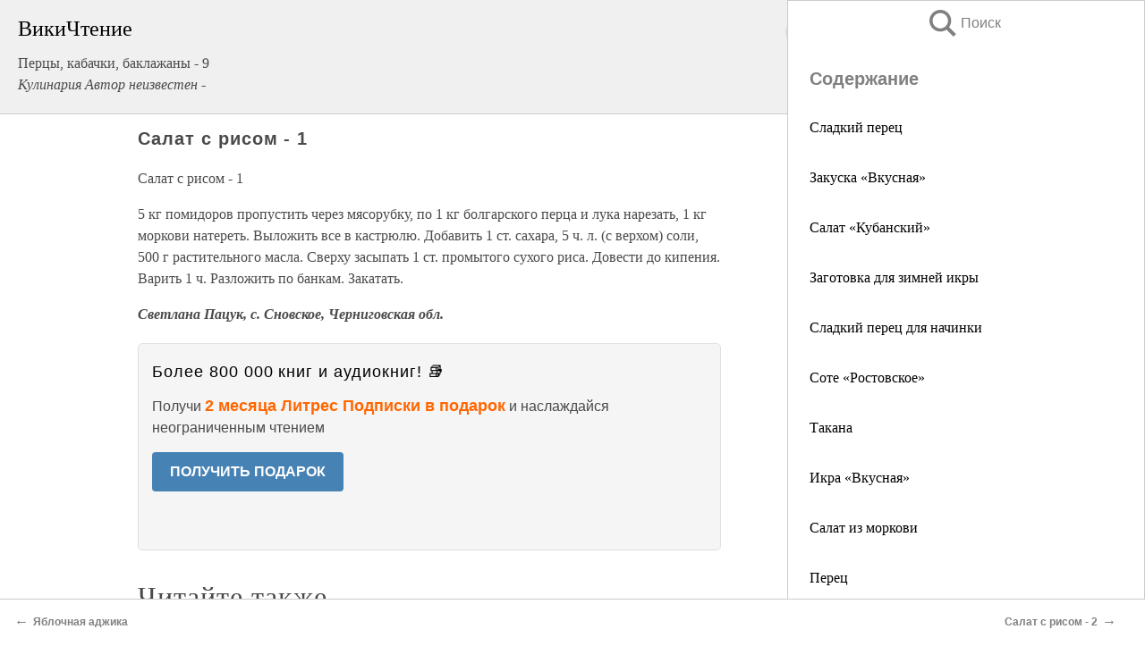

--- FILE ---
content_type: text/html; charset=UTF-8
request_url: https://eda.wikireading.ru/55260
body_size: 17565
content:
<!doctype html>



<html><head>

<!-- Yandex.RTB -->
<script>window.yaContextCb=window.yaContextCb||[]</script>
<script src="https://yandex.ru/ads/system/context.js" async></script>

  <meta charset="utf-8">
  <title>Салат с рисом - 1. Перцы, кабачки, баклажаны - 9</title>
  
       <link rel="amphtml" href="https://eda.wikireading.ru/amp55260">
     
  
  <link rel="shortcut icon" type="image/png" href="https://storage.yandexcloud.net/wr4files/favicon.ico">
  <!-- Global site tag (gtag.js) - Google Analytics -->
<script async src="https://www.googletagmanager.com/gtag/js?id=UA-90677494-20"></script><script>
  window.dataLayer = window.dataLayer || [];
  function gtag(){dataLayer.push(arguments);}
  gtag('js', new Date());

  gtag('config', 'UA-90677494-20');
</script>  
  
 <meta name="viewport" content="width=device-width,minimum-scale=1,initial-scale=1">

  
<script type="text/javascript"  async="" src="https://cdn.ampproject.org/v0.js"></script>
<script type="text/javascript" custom-element="amp-sidebar" src="https://cdn.ampproject.org/v0/amp-sidebar-0.1.js" async=""></script>
<script type="text/javascript" async custom-element="amp-fx-collection" src="https://cdn.ampproject.org/v0/amp-fx-collection-0.1.js"></script>


  



 <style>/*! Bassplate | MIT License | http://github.com/basscss/bassplate */
  
  
  
  .lrpromo-container {
  background-color: #f5f5f5;
  border: 1px solid #e0e0e0;
  border-radius: 5px;
  padding: 15px;
  margin: 20px 0;
  font-family: Arial, sans-serif;
  max-width: 100%;
}
.lrpromo-flex {
  display: flex;
  align-items: center;
  justify-content: space-between;
  flex-wrap: wrap;
}
.lrpromo-content {
  flex: 1;
  min-width: 200px;
  margin-bottom:50px;
}
.lrpromo-heading {
  color: #000000;
  margin-top: 0;
  margin-bottom: 10px;
  font-size: 18px;
}
.lrpromo-text {
  margin-top: 0;
  margin-bottom: 10px;
  font-size: 16px;
}
.lrpromo-highlight {
  color: #ff6600;
  font-size: 18px;
  font-weight: bold;
}
.lrpromo-button {
  display: inline-block;
  background-color: #4682B4;
  color: white;
  text-decoration: none;
  padding: 10px 20px;
  border-radius: 4px;
  font-weight: bold;
  margin-top: 5px;
}
.lrpromo-image-container {
  margin-right: 20px;
  text-align: center;
}
.lrpromo-image {
  max-width: 100px;
  height: auto;
  display: block;
  margin: 0 auto;
  border-radius: 15px;
}
  
  
 
  /* some basic button styling */
      .favorite-button input[type=submit] {
        width: 48px;
        height: 48px;
        cursor: pointer;
        border: none;
        margin: 4px;
        transition: background 300ms ease-in-out;
		
      }
      .favorite-button amp-list {
        margin: var(--space-2);
      }

      .favorite-button .heart-fill {
        background: url('data:image/svg+xml;utf8,<svg xmlns="http://www.w3.org/2000/svg" width="48" height="48" viewBox="0 0 48 48"><path d="M34 6h-20c-2.21 0-3.98 1.79-3.98 4l-.02 32 14-6 14 6v-32c0-2.21-1.79-4-4-4z"/><path d="M0 0h48v48h-48z" fill="none"/></svg>');
      }
      .favorite-button .heart-border {
        background: url('data:image/svg+xml;utf8,<svg xmlns="http://www.w3.org/2000/svg" width="48" height="48" viewBox="0 0 48 48"><path d="M34 6h-20c-2.21 0-3.98 1.79-3.98 4l-.02 32 14-6 14 6v-32c0-2.21-1.79-4-4-4zm0 30l-10-4.35-10 4.35v-26h20v26z"/><path d="M0 0h48v48h-48z" fill="none"/></svg>');
      }
      /* While the page loads we show a grey heart icon to indicate that the functionality is not yet available. */
      .favorite-button .heart-loading,
      .favorite-button .heart-loading[placeholder] {
        background: url('data:image/svg+xml;utf8,<svg xmlns="http://www.w3.org/2000/svg" width="48" height="48" viewBox="0 0 48 48"><path d="M34 6h-20c-2.21 0-3.98 1.79-3.98 4l-.02 32 14-6 14 6v-32c0-2.21-1.79-4-4-4zm0 30l-10-4.35-10 4.35v-26h20v26z"/><path d="M0 0h48v48h-48z" fill="none"/></svg>');
      }
      .favorite-button .favorite-container {
        display: flex;
        align-items: center;
        justify-content: center;
      }
      .favorite-button .favorite-count {
	    
        display: flex;
        align-items: center;
        justify-content: center;
        padding: var(--space-1);
        margin-left: var(--space-1);
        position: relative;
        width: 48px;
        background: var(--color-primary);
        border-radius: .4em;
        color: var(--color-text-light);
      }
	  
	  
	  
	  
      .favorite-button .favorite-count.loading {
        color: #ccc;
        background: var(--color-bg-light);
      }
      .favorite-button .favorite-count.loading:after {
        border-right-color: var(--color-bg-light);
      }
      .favorite-button .favorite-count:after {
        content: '';
        position: absolute;
        left: 0;
        top: 50%;
        width: 0;
        height: 0;
        border: var(--space-1) solid transparent;
        border-right-color: var(--color-primary);
        border-left: 0;
        margin-top: calc(-1 * var(--space-1));
        margin-left: calc(-1 * var(--space-1));
      }
      /* A simple snackbar to show an error */
      #favorite-failed-message {
        display: flex;
        justify-content: space-between;
        position: fixed;
        bottom: 0;
        left: 0;
        right: 0;
        margin: 0 auto;
        width: 100%;
        max-width: 450px;
        background: #323232;
        color: white;
        padding: 1rem 1.5rem;
        z-index: 1000;
      }
      #favorite-failed-message div {
        color: #64dd17;
        margin: 0 1rem;
        cursor: pointer;
      }
  
     amp-img.contain img {
   object-fit: contain;
 }
 .fixed-height-container {
   position: relative;
   width: 100%;
   height: 300px;
 }
 
 .paddingleft10{
 padding-left:10px;
 }
 

 
 .color-light-grey{
 color:#CCCCCC;
 }
 
 .margin-bottom20{
 margin-bottom:20px;
 }
 
 .margin-bottom30{
 margin-bottom:30px;
 }
 
 .margin-top15{
 margin-top:15px;
 }
 
 .margin-top20{
 margin-top:20px;
 }
 
 .margin-top30{
 margin-top:30px;
 }
.margin-left15{margin-left:15px}

margin-left10{margin-left:10px}

.custom-central-block{max-width:700px;margin:0 auto;display:block}


 
  .h1class{
 font-size:20px;
 line-height:45px;
 font-weight:bold;
 line-height:25px;
 margin-top:15px;
 padding-bottom:10px;
 }
 
.font-family-1{font-family: Geneva, Arial, Helvetica, sans-serif;}
 

 
 .custom_down_soder{
  font-size:10px;
  margin-left:3px;
 }
 
 
  .custom_search_input {
        
		
		margin-top:15px;

        margin-right:10px;
        
		width:100%;
		height:50px;
		font-size:16px
      }
  
  .menu_button {
 width:30px;
 height:30px;
background: url('data:image/svg+xml;utf8,<svg xmlns="http://www.w3.org/2000/svg" width="30" height="30" viewBox="0 0 24 24"><path style="fill:gray;" d="M6,15h12c0.553,0,1,0.447,1,1v1c0,0.553-0.447,1-1,1H6c-0.553,0-1-0.447-1-1v-1C5,15.447,5.447,15,6,15z M5,11v1c0,0.553,0.447,1,1,1h12c0.553,0,1-0.447,1-1v-1c0-0.553-0.447-1-1-1H6C5.447,10,5,10.447,5,11z M5,6v1c0,0.553,0.447,1,1,1h12c0.553,0,1-0.447,1-1V6c0-0.553-0.447-1-1-1H6C5.447,5,5,5.447,5,6z"/></svg>');
border:hidden;
cursor:pointer;
background-repeat:no-repeat;
     }

	  
	  
 .search_button {
 width:30px;
 height:30px;
background: url('data:image/svg+xml;utf8,<svg xmlns="http://www.w3.org/2000/svg" width="30" height="30" viewBox="0 0 24 24"><path style="fill:gray;" d="M23.809 21.646l-6.205-6.205c1.167-1.605 1.857-3.579 1.857-5.711 0-5.365-4.365-9.73-9.731-9.73-5.365 0-9.73 4.365-9.73 9.73 0 5.366 4.365 9.73 9.73 9.73 2.034 0 3.923-.627 5.487-1.698l6.238 6.238 2.354-2.354zm-20.955-11.916c0-3.792 3.085-6.877 6.877-6.877s6.877 3.085 6.877 6.877-3.085 6.877-6.877 6.877c-3.793 0-6.877-3.085-6.877-6.877z"/></svg>');
border:hidden;
cursor:pointer;
background-repeat:no-repeat;
     }
	  
.custom_right_sidebar{
padding:10px;  
background-color:#fff;
color:#000;
min-width:300px;
width:500px
 }
 
 .custom_sidebar{
background-color:#fff;
color:#000;
min-width:300px;
width:500px
 }
 
.wr_logo{
font-size:24px;
color:#000000;
margin-bottom:15px
} 
 
.custom-start-block{
background-color:#f0f0f0;
border-bottom-color:#CCCCCC;
border-bottom-style:solid;
border-bottom-width:1px;
padding:20px;
padding-top:70px;
} 

.custom-last-block{
background-color:#f0f0f0;
border-top-color:#CCCCCC;
border-top-style:solid;
border-top-width:1px;
padding:20px;
} 

.none-underline{text-decoration:none;}

.footer-items{margin:0 auto; width:180px; }

.cusom-share-button-position{float:right  }
.cusom-search-button-position{position:absolute; right:50%; z-index:999; top:10px;  }

.bpadding-bottom-60{padding-bottom:60px;}
.custom_padding_sidebar{padding-bottom:60px; padding-top:60px}



 p{margin-top:10px; }
 .top5{margin-top:5px; }
 .top10{margin-top:20px; display:block}
 
 amp-social-share[type="vk"] {
  background-image: url("https://storage.yandexcloud.net/wr4files/vk-icon.png");
}

 .custom-img{object-fit: cover; max-width:100%; margin: 0 auto; display: block;}


.custom-selection-search-button{font-weight:bold; color:#666666; margin-left:10px}

.custom-select-search-button{cursor:pointer; color:#666666; margin-left:10px; text-decoration: underline;}

.custom-selected-item{font-weight:bold; font-size:20px}


.custom-footer{background-color:#fff; color:#000; position:fixed; bottom:0; 
z-index:99;
width:100%;
border-top-color:#CCCCCC;
border-top-style:solid;
border-top-width:0.7px;
height:50px
}


.custom-header{
background-color:#fff; 
color:#000; 
z-index:999;
width:100%;
border-bottom-color:#CCCCCC;
border-bottom-style:solid;
border-bottom-width:0.7px;
height:50px;
z-index:99999999;

}

.custom_ad_height{height:300px}

.desktop_side_block{
display:block;
position:fixed;
overflow:auto; 
height:100%;
 right: 0;
 top:0;
 
 background: whitesmoke;overflow-y: scroll;border:1px solid;
 border-color:#CCCCCC;
 z-index:99;
}


.desktop_side_block::-webkit-scrollbar-track {border-radius: 4px;}
.desktop_side_block::-webkit-scrollbar {width: 6px;}
.desktop_side_block::-webkit-scrollbar-thumb {border-radius: 4px;background: #CCCCCC;}
.desktop_side_block::-webkit-scrollbar-thumb {background:  #CCCCCC;}


@media (min-width: 1100px) { body { width:75% } main {width:700px} .ampstart-sidebar{width:400px} .custom-start-block{padding-right:50px; padding-top:20px;} .custom-header{visibility: hidden;} .ampstart-faq-item{width:300px}}
@media (min-width: 900px) and (max-width: 1100px)  { body { width:80% } main {width:600px} .ampstart-sidebar{width:300px} .custom-start-block{padding-right:50px; padding-top:20px;} .custom-header{visibility: hidden;} .ampstart-faq-item{width:300px}}


.padding-bootom-30{padding-bottom:30px}

.padding-bootom-70{padding-bottom:70px}

.padding-left-35{padding-left:35px}

.padding-left-30{padding-left:30px}

.border-bottom-gray{border-bottom: 1px solid gray;}

.width-75{width:75px}

.width-225{width:225px}

.color-gray{color:gray;}

.bold{font-weight:bold}

.font-size-12{font-size:12px}

.font-size-14{font-size:14px}

.font-20{font-size:20px}

.crop_text {
    white-space: nowrap; 
    overflow: hidden; 
    text-overflow: ellipsis; 
	padding-left:5px;
	padding-right:5px;
   }
.overflow-hidden{ overflow:hidden;} 

.right-position{margin-left: auto; margin-right: 0;}

.center-position{margin:0 auto}

.display-block{display:block}

.poinrer{cursor:pointer}

.clean_button{border: none; outline: none; background:none}

.height-70{height:70px} 

.line-height-15{line-height:15px}

.custom-notification{
        position: fixed;
        padding:100px 100px;
        top: 0;
        width:100%;
        height:100%;  
        display: block;
        z-index:9;
		background-color:#FFFFFF      
    }  
	
	/*----------------------------------------------------------------------------------------------------------------------------------*/


 
 
      html {
        font-family:Georgia, serif;
        line-height: 1.15;
        -ms-text-size-adjust: 100%;
        -webkit-text-size-adjust: 100%;
      }
      body {
        margin: 0;
      }
      article,
      aside,
      footer,
      header,
      nav,
      section {
        display: block;
      }
      h1 {
        font-size: 2em;
        margin: 0.67em 0;
      }
      figcaption,
      figure,
      main {
        display: block;
      }
      figure {
        margin: 1em 40px;
      }
      hr {
        box-sizing: content-box;
        height: 0;
        overflow: visible;
      }
      pre {
        font-family: monospace, monospace;
        font-size: 1em;
      }
      a {
        background-color: transparent;
        -webkit-text-decoration-skip: objects;
      }
      a:active,
      a:hover {
        outline-width: 0;
      }
      abbr[title] {
        border-bottom: none;
        text-decoration: underline;
        text-decoration: underline dotted;
      }
      b,
      strong {
        font-weight: inherit;
        font-weight: bolder;
      }
      code,
      kbd,
      samp {
        font-family: monospace, monospace;
        font-size: 1em;
      }
      dfn {
        font-style: italic;
      }
      mark {
        background-color: #ff0;
        color: #000;
      }
      small {
        font-size: 80%;
      }
      sub,
      sup {
        font-size: 75%;
        line-height: 0;
        position: relative;
        vertical-align: baseline;
      }
      sub {
        bottom: -0.25em;
      }
      sup {
        top: -0.5em;
      }
      audio,
      video {
        display: inline-block;
      }
      audio:not([controls]) {
        display: none;
        height: 0;
      }
      img {
        border-style: none;
      }
      svg:not(:root) {
        overflow: hidden;
      }
      button,
      input,
      optgroup,
      select,
      textarea {
        font-family: sans-serif;
        font-size: 100%;
        line-height: 1.15;
        margin: 0;
      }
      button,
      input {
        overflow: visible;
      }
      button,
      select {
        text-transform: none;
      }
      [type='reset'],
      [type='submit'],
      button,
      html [type='button'] {
        -webkit-appearance: button;
      }
      [type='button']::-moz-focus-inner,
      [type='reset']::-moz-focus-inner,
      [type='submit']::-moz-focus-inner,
      button::-moz-focus-inner {
        border-style: none;
        padding: 0;
      }
      [type='button']:-moz-focusring,
      [type='reset']:-moz-focusring,
      [type='submit']:-moz-focusring,
      button:-moz-focusring {
        outline: 1px dotted ButtonText;
      }
      fieldset {
        border: 1px solid silver;
        margin: 0 2px;
        padding: 0.35em 0.625em 0.75em;
      }
      legend {
        box-sizing: border-box;
        color: inherit;
        display: table;
        max-width: 100%;
        padding: 0;
        white-space: normal;
      }
      progress {
        display: inline-block;
        vertical-align: baseline;
      }
      textarea {
        overflow: auto;
      }
      [type='checkbox'],
      [type='radio'] {
        box-sizing: border-box;
        padding: 0;
      }
      [type='number']::-webkit-inner-spin-button,
      [type='number']::-webkit-outer-spin-button {
        height: auto;
      }
      [type='search'] {
        -webkit-appearance: textfield;
        outline-offset: -2px;
      }
      [type='search']::-webkit-search-cancel-button,
      [type='search']::-webkit-search-decoration {
        -webkit-appearance: none;
      }
      ::-webkit-file-upload-button {
        -webkit-appearance: button;
        font: inherit;
      }
      details,
      menu {
        display: block;
      }
      summary {
        display: list-item;
      }
      canvas {
        display: inline-block;
      }
      [hidden],
      template {
        display: none;
      }
      .h00 {
        font-size: 4rem;
      }
      .h0,
      .h1 {
        font-size: 3rem;
      }
      .h2 {
        font-size: 2rem;
      }
      .h3 {
        font-size: 1.5rem;
      }
      .h4 {
        font-size: 1.125rem;
      }
      .h5 {
        font-size: 0.875rem;
      }
      .h6 {
        font-size: 0.75rem;
      }
      .font-family-inherit {
        font-family: inherit;
      }
      .font-size-inherit {
        font-size: inherit;
      }
      .text-decoration-none {
        text-decoration: none;
      }
      .bold {
        font-weight: 700;
      }
      .regular {
        font-weight: 400;
      }
      .italic {
        font-style: italic;
      }
      .caps {
        text-transform: uppercase;
        letter-spacing: 0.2em;
      }
      .left-align {
        text-align: left;
      }
      .center {
        text-align: center;
      }
      .right-align {
        text-align: right;
      }
      .justify {
        text-align: justify;
      }
      .nowrap {
        white-space: nowrap;
      }
      .break-word {
        word-wrap: break-word;
      }
      .line-height-1 {
        line-height: 1rem;
      }
      .line-height-2 {
        line-height: 1.125rem;
      }
      .line-height-3 {
        line-height: 1.5rem;
      }
      .line-height-4 {
        line-height: 2rem;
      }
      .list-style-none {
        list-style: none;
      }
      .underline {
        text-decoration: underline;
      }
      .truncate {
        max-width: 100%;
        overflow: hidden;
        text-overflow: ellipsis;
        white-space: nowrap;
      }
      .list-reset {
        list-style: none;
        padding-left: 0;
      }
      .inline {
        display: inline;
      }
      .block {
        display: block;
      }
      .inline-block {
        display: inline-block;
      }
      .table {
        display: table;
      }
      .table-cell {
        display: table-cell;
      }
      .overflow-hidden {
        overflow: hidden;
      }
      .overflow-scroll {
        overflow: scroll;
      }
      .overflow-auto {
        overflow: auto;
      }
      .clearfix:after,
      .clearfix:before {
        content: ' ';
        display: table;
      }
      .clearfix:after {
        clear: both;
      }
      .left {
        float: left;
      }
      .right {
        float: right;
      }
      .fit {
        max-width: 100%;
      }
      .max-width-1 {
        max-width: 24rem;
      }
      .max-width-2 {
        max-width: 32rem;
      }
      .max-width-3 {
        max-width: 48rem;
      }
      .max-width-4 {
        max-width: 64rem;
      }
      .border-box {
        box-sizing: border-box;
      }
      .align-baseline {
        vertical-align: baseline;
      }
      .align-top {
        vertical-align: top;
      }
      .align-middle {
        vertical-align: middle;

      }
      .align-bottom {
        vertical-align: bottom;
      }
      .m0 {
        margin: 0;
      }
      .mt0 {
        margin-top: 0;
      }
      .mr0 {
        margin-right: 0;
      }
      .mb0 {
        margin-bottom: 0;
      }
      .ml0,
      .mx0 {
        margin-left: 0;
      }
      .mx0 {
        margin-right: 0;
      }
      .my0 {
        margin-top: 0;
        margin-bottom: 0;
      }
      .m1 {
        margin: 0.5rem;
      }
      .mt1 {
        margin-top: 0.5rem;
      }
      .mr1 {
        margin-right: 0.5rem;
      }
      .mb1 {
        margin-bottom: 0.5rem;
      }
      .ml1,
      .mx1 {
        margin-left: 0.5rem;
      }
      .mx1 {
        margin-right: 0.5rem;
      }
      .my1 {
        margin-top: 0.5rem;
        margin-bottom: 0.5rem;
      }
      .m2 {
        margin: 1rem;
      }
      .mt2 {
        margin-top: 1rem;
      }
      .mr2 {
        margin-right: 1rem;
      }
      .mb2 {
        margin-bottom: 1rem;
      }
      .ml2,
      .mx2 {
        margin-left: 1rem;
      }
      .mx2 {
        margin-right: 1rem;
      }
      .my2 {
        margin-top: 1rem;
        margin-bottom: 1rem;
      }
      .m3 {
        margin: 1.5rem;
      }
      .mt3 {
        margin-top: 1.5rem;
      }
      .mr3 {
        margin-right: 1.5rem;
      }
      .mb3 {
        margin-bottom: 1.5rem;
      }
      .ml3,
      .mx3 {
        margin-left: 1.5rem;
      }
      .mx3 {
        margin-right: 1.5rem;
      }
      .my3 {
        margin-top: 1.5rem;
        margin-bottom: 1.5rem;
      }
      .m4 {
        margin: 2rem;
      }
      .mt4 {
        margin-top: 2rem;
      }
      .mr4 {
        margin-right: 2rem;
      }
      .mb4 {
        margin-bottom: 2rem;
      }
      .ml4,
      .mx4 {
        margin-left: 2rem;
      }
      .mx4 {
        margin-right: 2rem;
      }
      .my4 {
        margin-top: 2rem;
        margin-bottom: 2rem;
      }
      .mxn1 {
        margin-left: calc(0.5rem * -1);
        margin-right: calc(0.5rem * -1);
      }
      .mxn2 {
        margin-left: calc(1rem * -1);
        margin-right: calc(1rem * -1);
      }
      .mxn3 {
        margin-left: calc(1.5rem * -1);
        margin-right: calc(1.5rem * -1);
      }
      .mxn4 {
        margin-left: calc(2rem * -1);
        margin-right: calc(2rem * -1);
      }
      .m-auto {
        margin: auto;
      }
      .mt-auto {
        margin-top: auto;
      }
      .mr-auto {
        margin-right: auto;
      }
      .mb-auto {
        margin-bottom: auto;
      }
      .ml-auto,
      .mx-auto {
        margin-left: auto;
      }
      .mx-auto {
        margin-right: auto;
      }
      .my-auto {
        margin-top: auto;
        margin-bottom: auto;
      }
      .p0 {
        padding: 0;
      }
      .pt0 {
        padding-top: 0;
      }
      .pr0 {
        padding-right: 0;
      }
      .pb0 {
        padding-bottom: 0;
      }
      .pl0,
      .px0 {
        padding-left: 0;
      }
      .px0 {
        padding-right: 0;
      }
      .py0 {
        padding-top: 0;
        padding-bottom: 0;
      }
      .p1 {
        padding: 0.5rem;
      }
      .pt1 {
        padding-top: 0.5rem;
      }
      .pr1 {
        padding-right: 0.5rem;
      }
      .pb1 {
        padding-bottom: 0.5rem;
      }
      .pl1 {
        padding-left: 0.5rem;
      }
      .py1 {
        padding-top: 0.5rem;
        padding-bottom: 0.5rem;
      }
      .px1 {
        padding-left: 0.5rem;
        padding-right: 0.5rem;
      }
      .p2 {
        padding: 1rem;
      }
      .pt2 {
        padding-top: 1rem;
      }
      .pr2 {
        padding-right: 1rem;
      }
      .pb2 {
        padding-bottom: 1rem;
      }
      .pl2 {
        padding-left: 1rem;
      }
      .py2 {
        padding-top: 1rem;
        padding-bottom: 1rem;
      }
      .px2 {
        padding-left: 1rem;
        padding-right: 1rem;
      }
      .p3 {
        padding: 1.5rem;
      }
      .pt3 {
        padding-top: 1.5rem;
      }
      .pr3 {
        padding-right: 1.5rem;
      }
      .pb3 {
        padding-bottom: 1.5rem;
      }
      .pl3 {
        padding-left: 1.5rem;
      }
      .py3 {
        padding-top: 1.5rem;
        padding-bottom: 1.5rem;
      }
      .px3 {
        padding-left: 1.5rem;
        padding-right: 1.5rem;
      }
      .p4 {
        padding: 2rem;
      }
      .pt4 {
        padding-top: 2rem;
      }
      .pr4 {
        padding-right: 2rem;
      }
      .pb4 {
        padding-bottom: 2rem;
      }
      .pl4 {
        padding-left: 2rem;
      }
      .py4 {
        padding-top: 2rem;
        padding-bottom: 2rem;
      }
      .px4 {
        padding-left: 2rem;
        padding-right: 2rem;
      }
      .col {
        float: left;
      }
      .col,
      .col-right {
        box-sizing: border-box;
      }
      .col-right {
        float: right;
      }
      .col-1 {
        width: 8.33333%;
      }
      .col-2 {
        width: 16.66667%;
      }
      .col-3 {
        width: 25%;
      }
      .col-4 {
        width: 33.33333%;
      }
      .col-5 {
        width: 41.66667%;
      }
      .col-6 {
        width: 50%;
      }
      .col-7 {
        width: 58.33333%;
      }
      .col-8 {
        width: 66.66667%;
      }
      .col-9 {
        width: 75%;
      }
      .col-10 {
        width: 83.33333%;
      }
      .col-11 {
        width: 91.66667%;
      }
      .col-12 {
        width: 100%;
      }
      @media (min-width: 40.06rem) {
        .sm-col {
          float: left;
          box-sizing: border-box;
        }
        .sm-col-right {
          float: right;
          box-sizing: border-box;
        }
        .sm-col-1 {
          width: 8.33333%;
        }
        .sm-col-2 {
          width: 16.66667%;
        }
        .sm-col-3 {
          width: 25%;
        }
        .sm-col-4 {
          width: 33.33333%;
        }
        .sm-col-5 {
          width: 41.66667%;
        }
        .sm-col-6 {
          width: 50%;
        }
        .sm-col-7 {
          width: 58.33333%;
        }
        .sm-col-8 {
          width: 66.66667%;
        }
        .sm-col-9 {
          width: 75%;
        }
        .sm-col-10 {
          width: 83.33333%;
        }
        .sm-col-11 {
          width: 91.66667%;
        }
        .sm-col-12 {
          width: 100%;
        }
      }
      @media (min-width: 52.06rem) {
        .md-col {
          float: left;
          box-sizing: border-box;
        }
        .md-col-right {
          float: right;
          box-sizing: border-box;
        }
        .md-col-1 {
          width: 8.33333%;
        }
        .md-col-2 {
          width: 16.66667%;
        }
        .md-col-3 {
          width: 25%;
        }
        .md-col-4 {
          width: 33.33333%;
        }
        .md-col-5 {
          width: 41.66667%;
        }
        .md-col-6 {
          width: 50%;
        }
        .md-col-7 {
          width: 58.33333%;
        }
        .md-col-8 {
          width: 66.66667%;
        }
        .md-col-9 {
          width: 75%;
        }
        .md-col-10 {
          width: 83.33333%;
        }
        .md-col-11 {
          width: 91.66667%;
        }
        .md-col-12 {
          width: 100%;
        }
      }
      @media (min-width: 64.06rem) {
        .lg-col {
          float: left;
          box-sizing: border-box;
        }
        .lg-col-right {
          float: right;
          box-sizing: border-box;
        }
        .lg-col-1 {
          width: 8.33333%;
        }
        .lg-col-2 {
          width: 16.66667%;
        }
        .lg-col-3 {
          width: 25%;
        }
        .lg-col-4 {
          width: 33.33333%;
        }
        .lg-col-5 {
          width: 41.66667%;
        }
        .lg-col-6 {
          width: 50%;
        }
        .lg-col-7 {
          width: 58.33333%;
        }
        .lg-col-8 {
          width: 66.66667%;
        }
        .lg-col-9 {
          width: 75%;
        }
        .lg-col-10 {
          width: 83.33333%;
        }
        .lg-col-11 {
          width: 91.66667%;
        }
        .lg-col-12 {
          width: 100%;
        }
      }
      .flex {
        display: -ms-flexbox;
        display: flex;
      }
      @media (min-width: 40.06rem) {
        .sm-flex {
          display: -ms-flexbox;
          display: flex;
        }
      }
      @media (min-width: 52.06rem) {
        .md-flex {
          display: -ms-flexbox;
          display: flex;
        }
      }
      @media (min-width: 64.06rem) {
        .lg-flex {
          display: -ms-flexbox;
          display: flex;
        }
      }
      .flex-column {
        -ms-flex-direction: column;
        flex-direction: column;
      }
      .flex-wrap {
        -ms-flex-wrap: wrap;
        flex-wrap: wrap;
      }
      .items-start {
        -ms-flex-align: start;
        align-items: flex-start;
      }
      .items-end {
        -ms-flex-align: end;
        align-items: flex-end;
      }
      .items-center {
        -ms-flex-align: center;
        align-items: center;
      }
      .items-baseline {
        -ms-flex-align: baseline;
        align-items: baseline;
      }
      .items-stretch {
        -ms-flex-align: stretch;
        align-items: stretch;
      }
      .self-start {
        -ms-flex-item-align: start;
        align-self: flex-start;
      }
      .self-end {
        -ms-flex-item-align: end;
        align-self: flex-end;
      }
      .self-center {
        -ms-flex-item-align: center;
        -ms-grid-row-align: center;
        align-self: center;
      }
      .self-baseline {
        -ms-flex-item-align: baseline;
        align-self: baseline;
      }
      .self-stretch {
        -ms-flex-item-align: stretch;
        -ms-grid-row-align: stretch;
        align-self: stretch;
      }
      .justify-start {
        -ms-flex-pack: start;
        justify-content: flex-start;
      }
      .justify-end {
        -ms-flex-pack: end;
        justify-content: flex-end;
      }
      .justify-center {
        -ms-flex-pack: center;
        justify-content: center;
      }
      .justify-between {
        -ms-flex-pack: justify;
        justify-content: space-between;
      }
      .justify-around {
        -ms-flex-pack: distribute;
        justify-content: space-around;
      }
      .justify-evenly {
        -ms-flex-pack: space-evenly;
        justify-content: space-evenly;
      }
      .content-start {
        -ms-flex-line-pack: start;
        align-content: flex-start;
      }
      .content-end {
        -ms-flex-line-pack: end;
        align-content: flex-end;
      }
      .content-center {
        -ms-flex-line-pack: center;
        align-content: center;
      }
      .content-between {
        -ms-flex-line-pack: justify;
        align-content: space-between;
      }
      .content-around {
        -ms-flex-line-pack: distribute;
        align-content: space-around;
      }
      .content-stretch {
        -ms-flex-line-pack: stretch;
        align-content: stretch;
      }
      .flex-auto {

        -ms-flex: 1 1 auto;
        flex: 1 1 auto;
        min-width: 0;
        min-height: 0;
      }
      .flex-none {
        -ms-flex: none;
        flex: none;
      }
      .order-0 {
        -ms-flex-order: 0;
        order: 0;
      }
      .order-1 {
        -ms-flex-order: 1;
        order: 1;
      }
      .order-2 {
        -ms-flex-order: 2;
        order: 2;
      }
      .order-3 {
        -ms-flex-order: 3;
        order: 3;
      }
      .order-last {
        -ms-flex-order: 99999;
        order: 99999;
      }
      .relative {
        position: relative;
      }
      .absolute {
        position: absolute;
      }
      .fixed {
        position: fixed;
      }
      .top-0 {
        top: 0;
      }
      .right-0 {
        right: 0;
      }
      .bottom-0 {
        bottom: 0;
      }
      .left-0 {
        left: 0;
      }
      .z1 {
        z-index: 1;
      }
      .z2 {
        z-index: 2;
      }
      .z3 {
        z-index: 3;
      }
      .z4 {
        z-index: 4;
      }
      .border {
        border-style: solid;
        border-width: 1px;
      }
      .border-top {
        border-top-style: solid;
        border-top-width: 1px;
      }
      .border-right {
        border-right-style: solid;
        border-right-width: 1px;
      }
      .border-bottom {
        border-bottom-style: solid;
        border-bottom-width: 1px;
      }
      .border-left {
        border-left-style: solid;
        border-left-width: 1px;
      }
      .border-none {
        border: 0;
      }
      .rounded {
        border-radius: 3px;
      }
      .circle {
        border-radius: 50%;
      }
      .rounded-top {
        border-radius: 3px 3px 0 0;
      }
      .rounded-right {
        border-radius: 0 3px 3px 0;
      }
      .rounded-bottom {
        border-radius: 0 0 3px 3px;
      }
      .rounded-left {
        border-radius: 3px 0 0 3px;
      }
      .not-rounded {
        border-radius: 0;
      }
      .hide {
        position: absolute;
        height: 1px;
        width: 1px;
        overflow: hidden;
        clip: rect(1px, 1px, 1px, 1px);
      }
      @media (max-width: 40rem) {
        .xs-hide {
          display: none;
        }
      }
      @media (min-width: 40.06rem) and (max-width: 52rem) {
        .sm-hide {
          display: none;
        }
      }
      @media (min-width: 52.06rem) and (max-width: 64rem) {
        .md-hide {
          display: none;
        }
      }
      @media (min-width: 64.06rem) {
        .lg-hide {
          display: none;
        }
      }
      .display-none {
        display: none;
      }
      * {
        box-sizing: border-box;
      }
	  

      body {
        background: #fff;
        color: #4a4a4a;
        font-family:Georgia, serif;
        min-width: 315px;
        overflow-x: hidden;
       /* font-smooth: always;
        -webkit-font-smoothing: antialiased;*/
      }
      main {
       margin: 0 auto;
      }
    
      .ampstart-accent {
        color: #003f93;
      }
      #content:target {
        margin-top: calc(0px - 3.5rem);
        padding-top: 3.5rem;
      }
      .ampstart-title-lg {
        font-size: 3rem;
        line-height: 3.5rem;
        letter-spacing: 0.06rem;
      }
      .ampstart-title-md {
        font-size: 2rem;
        line-height: 2.5rem;
        letter-spacing: 0.06rem;
      }
      .ampstart-title-sm {
        font-size: 1.5rem;
        line-height: 2rem;
        letter-spacing: 0.06rem;
      }
      .ampstart-subtitle,
      body {
        line-height: 1.5rem;
        letter-spacing: normal;
      }
      .ampstart-subtitle {
        color: #003f93;
        font-size: 1rem;
      }
      .ampstart-byline,

      .ampstart-caption,
      .ampstart-hint,
      .ampstart-label {
        font-size: 0.875rem;
        color: #4f4f4f;
        line-height: 1.125rem;
        letter-spacing: 0.06rem;
      }
      .ampstart-label {
        text-transform: uppercase;
      }
      .ampstart-footer,
      .ampstart-small-text {
        font-size: 0.75rem;
        line-height: 1rem;
        letter-spacing: 0.06rem;
      }
      .ampstart-card {
        box-shadow: 0 1px 1px 0 rgba(0, 0, 0, 0.14),
          0 1px 1px -1px rgba(0, 0, 0, 0.14), 0 1px 5px 0 rgba(0, 0, 0, 0.12);
      }
      .h1,
      h1 {
        font-size: 3rem;
        line-height: 3.5rem;
      }
      .h2,
      h2 {
        font-size: 2rem;
        line-height: 2.5rem;
      }
      .h3,
      h3 {
        font-size: 1.5rem;
        line-height: 2rem;
      }
      .h4,
      h4 {
        font-size: 1.125rem;
        line-height: 1.5rem;
      }
      .h5,
      h5 {
        font-size: 0.875rem;
        line-height: 1.125rem;
      }
      .h6,
      h6 {
        font-size: 0.75rem;
        line-height: 1rem;
      }
      h1,
      h2,
      h3,
      h4,
      h5,
      h6 {
        margin: 0;
        padding: 0;
        font-weight: 400;
        letter-spacing: 0.06rem;
      }
      a,
      a:active,
      a:visited {
        color: inherit;
      }
      .ampstart-btn {
        font-family: inherit;
        font-weight: inherit;
        font-size: 1rem;
        line-height: 1.125rem;
        padding: 0.7em 0.8em;
        text-decoration: none;
        white-space: nowrap;
        word-wrap: normal;
        vertical-align: middle;
        cursor: pointer;
        background-color: #000;
        color: #fff;
        border: 1px solid #fff;
      }
      .ampstart-btn:visited {
        color: #fff;
      }
      .ampstart-btn-secondary {
        background-color: #fff;
        color: #000;
        border: 1px solid #000;
      }
      .ampstart-btn-secondary:visited {
        color: #000;
      }
      .ampstart-btn:active .ampstart-btn:focus {
        opacity: 0.8;
      }
      .ampstart-btn[disabled],
      .ampstart-btn[disabled]:active,
      .ampstart-btn[disabled]:focus,
      .ampstart-btn[disabled]:hover {
        opacity: 0.5;
        outline: 0;
        cursor: default;
      }
      .ampstart-dropcap:first-letter {
        color: #000;
        font-size: 3rem;
        font-weight: 700;
        float: left;
        overflow: hidden;
        line-height: 3rem;
        margin-left: 0;
        margin-right: 0.5rem;
      }
      .ampstart-initialcap {
        padding-top: 1rem;
        margin-top: 1.5rem;
      }
      .ampstart-initialcap:first-letter {
        color: #000;
        font-size: 3rem;
        font-weight: 700;
        margin-left: -2px;
      }
      .ampstart-pullquote {
        border: none;
        border-left: 4px solid #000;
        font-size: 1.5rem;
        padding-left: 1.5rem;
      }
      .ampstart-byline time {
        font-style: normal;
        white-space: nowrap;
      }
      .amp-carousel-button-next {
        background-image: url('data:image/svg+xml;charset=utf-8,<svg width="18" height="18" viewBox="0 0 34 34" xmlns="http://www.w3.org/2000/svg"><title>Next</title><path d="M25.557 14.7L13.818 2.961 16.8 0l16.8 16.8-16.8 16.8-2.961-2.961L25.557 18.9H0v-4.2z" fill="%23FFF" fill-rule="evenodd"/></svg>');
      }
      .amp-carousel-button-prev {
        background-image: url('data:image/svg+xml;charset=utf-8,<svg width="18" height="18" viewBox="0 0 34 34" xmlns="http://www.w3.org/2000/svg"><title>Previous</title><path d="M33.6 14.7H8.043L19.782 2.961 16.8 0 0 16.8l16.8 16.8 2.961-2.961L8.043 18.9H33.6z" fill="%23FFF" fill-rule="evenodd"/></svg>');
      }
      .ampstart-dropdown {
        min-width: 200px;
      }
      .ampstart-dropdown.absolute {
        z-index: 100;
      }
      .ampstart-dropdown.absolute > section,
      .ampstart-dropdown.absolute > section > header {

        height: 100%;
      }
      .ampstart-dropdown > section > header {
        background-color: #000;
        border: 0;
        color: #fff;
      }
      .ampstart-dropdown > section > header:after {
        display: inline-block;
        content: '+';
        padding: 0 0 0 1.5rem;
        color: #003f93;
      }
      .ampstart-dropdown > [expanded] > header:after {
        content: '–';
      }
      .absolute .ampstart-dropdown-items {
        z-index: 200;
      }
      .ampstart-dropdown-item {
        background-color: #000;
        color: #003f93;
        opacity: 0.9;
      }
      .ampstart-dropdown-item:active,
      .ampstart-dropdown-item:hover {
        opacity: 1;
      }
      .ampstart-footer {
        background-color: #fff;
        color: #000;
        padding-top: 5rem;
        padding-bottom: 5rem;
      }
      .ampstart-footer .ampstart-icon {
        fill: #000;
      }
      .ampstart-footer .ampstart-social-follow li:last-child {
        margin-right: 0;
      }
      .ampstart-image-fullpage-hero {
        color: #fff;
      }
      .ampstart-fullpage-hero-heading-text,
      .ampstart-image-fullpage-hero .ampstart-image-credit {
        -webkit-box-decoration-break: clone;
        box-decoration-break: clone;
        background: #000;
        padding: 0 1rem 0.2rem;
      }
      .ampstart-image-fullpage-hero > amp-img {
        max-height: calc(100vh - 3.5rem);
      }
      .ampstart-image-fullpage-hero > amp-img img {
        -o-object-fit: cover;
        object-fit: cover;
      }
      .ampstart-fullpage-hero-heading {
        line-height: 3.5rem;
      }
      .ampstart-fullpage-hero-cta {
        background: transparent;
      }
      .ampstart-readmore {
        background: linear-gradient(0deg, rgba(0, 0, 0, 0.65) 0, transparent);
        color: #fff;
        margin-top: 5rem;
        padding-bottom: 3.5rem;
      }
      .ampstart-readmore:after {
        display: block;
        content: '⌄';
        font-size: 2rem;
      }
      .ampstart-readmore-text {
        background: #000;
      }
      @media (min-width: 52.06rem) {
        .ampstart-image-fullpage-hero > amp-img {
          height: 60vh;
        }
      }
      .ampstart-image-heading {
        color: #fff;
        background: linear-gradient(0deg, rgba(0, 0, 0, 0.65) 0, transparent);
      }
      .ampstart-image-heading > * {
        margin: 0;
      }
      amp-carousel .ampstart-image-with-heading {
        margin-bottom: 0;
      }
      .ampstart-image-with-caption figcaption {
        color: #4f4f4f;
        line-height: 1.125rem;
      }
      amp-carousel .ampstart-image-with-caption {
        margin-bottom: 0;
      }
      .ampstart-input {
        max-width: 100%;
        width: 300px;
        min-width: 100px;
        font-size: 1rem;
        line-height: 1.5rem;
      }
      .ampstart-input [disabled],
      .ampstart-input [disabled] + label {
        opacity: 0.5;
      }
      .ampstart-input [disabled]:focus {
        outline: 0;
      }
      .ampstart-input > input,
      .ampstart-input > select,
      .ampstart-input > textarea {
        width: 100%;
        margin-top: 1rem;
        line-height: 1.5rem;
        border: 0;
        border-radius: 0;
        border-bottom: 1px solid #4a4a4a;
        background: none;
        color: #4a4a4a;
        outline: 0;
      }
      .ampstart-input > label {
        color: #003f93;
        pointer-events: none;
        text-align: left;
        font-size: 0.875rem;
        line-height: 1rem;
        opacity: 0;
        animation: 0.2s;
        animation-timing-function: cubic-bezier(0.4, 0, 0.2, 1);
        animation-fill-mode: forwards;
      }
      .ampstart-input > input:focus,
      .ampstart-input > select:focus,
      .ampstart-input > textarea:focus {
        outline: 0;
      }
      .ampstart-input > input:focus:-ms-input-placeholder,
      .ampstart-input > select:focus:-ms-input-placeholder,
      .ampstart-input > textarea:focus:-ms-input-placeholder {
        color: transparent;
      }
      .ampstart-input > input:focus::placeholder,
      .ampstart-input > select:focus::placeholder,
      .ampstart-input > textarea:focus::placeholder {
        color: transparent;
      }
      .ampstart-input > input:not(:placeholder-shown):not([disabled]) + label,
      .ampstart-input > select:not(:placeholder-shown):not([disabled]) + label,
      .ampstart-input
        > textarea:not(:placeholder-shown):not([disabled])
        + label {
        opacity: 1;
      }
      .ampstart-input > input:focus + label,
      .ampstart-input > select:focus + label,
      .ampstart-input > textarea:focus + label {
        animation-name: a;
      }
      @keyframes a {
        to {
          opacity: 1;
        }
      }
      .ampstart-input > label:after {
        content: '';
        height: 2px;
        position: absolute;
        bottom: 0;
        left: 45%;
        background: #003f93;
        transition: 0.2s;
        transition-timing-function: cubic-bezier(0.4, 0, 0.2, 1);
        visibility: hidden;
        width: 10px;
      }
      .ampstart-input > input:focus + label:after,
      .ampstart-input > select:focus + label:after,
      .ampstart-input > textarea:focus + label:after {
        left: 0;
        width: 100%;
        visibility: visible;
      }
      .ampstart-input > input[type='search'] {
        -webkit-appearance: none;
        -moz-appearance: none;
        appearance: none;
      }
      .ampstart-input > input[type='range'] {
        border-bottom: 0;
      }
      .ampstart-input > input[type='range'] + label:after {
        display: none;
      }
      .ampstart-input > select {
        -webkit-appearance: none;
        -moz-appearance: none;
        appearance: none;
      }
      .ampstart-input > select + label:before {
        content: '⌄';
        line-height: 1.5rem;
        position: absolute;
        right: 5px;
        zoom: 2;
        top: 0;
        bottom: 0;
        color: #003f93;
      }
      .ampstart-input-chk,
      .ampstart-input-radio {
        width: auto;
        color: #4a4a4a;
      }
      .ampstart-input input[type='checkbox'],
      .ampstart-input input[type='radio'] {
        margin-top: 0;
        -webkit-appearance: none;
        -moz-appearance: none;
        appearance: none;
        width: 20px;
        height: 20px;
        border: 1px solid #003f93;
        vertical-align: middle;
        margin-right: 0.5rem;
        text-align: center;
      }
      .ampstart-input input[type='radio'] {
        border-radius: 20px;
      }
      .ampstart-input input[type='checkbox']:not([disabled]) + label,
      .ampstart-input input[type='radio']:not([disabled]) + label {
        pointer-events: auto;
        animation: none;
        vertical-align: middle;
        opacity: 1;
        cursor: pointer;
      }
      .ampstart-input input[type='checkbox'] + label:after,
      .ampstart-input input[type='radio'] + label:after {
        display: none;
      }
      .ampstart-input input[type='checkbox']:after,
      .ampstart-input input[type='radio']:after {
        position: absolute;
        top: 0;
        left: 0;
        bottom: 0;
        right: 0;
        content: ' ';
        line-height: 1.4rem;
        vertical-align: middle;
        text-align: center;
        background-color: #fff;
      }
      .ampstart-input input[type='checkbox']:checked:after {
        background-color: #003f93;
        color: #fff;
        content: '✓';
      }
      .ampstart-input input[type='radio']:checked {
        background-color: #fff;
      }
      .ampstart-input input[type='radio']:after {
        top: 3px;
        bottom: 3px;
        left: 3px;
        right: 3px;
        border-radius: 12px;
      }
      .ampstart-input input[type='radio']:checked:after {
        content: '';
        font-size: 3rem;
        background-color: #003f93;
      }
    /*  .ampstart-input > label,
      _:-ms-lang(x) {
        opacity: 1;
      }
      .ampstart-input > input:-ms-input-placeholder,
      _:-ms-lang(x) {
        color: transparent;
      }
      .ampstart-input > input::placeholder,
      _:-ms-lang(x) {
        color: transparent;
      }
      .ampstart-input > input::-ms-input-placeholder,
      _:-ms-lang(x) {
        color: transparent;
      }*/
      .ampstart-input > select::-ms-expand {
        display: none;
      }
      .ampstart-headerbar {
        background-color: #fff;
        color: #000;
        z-index: 999;
        box-shadow: 0 0 5px 2px rgba(0, 0, 0, 0.1);
      }
      .ampstart-headerbar + :not(amp-sidebar),
      .ampstart-headerbar + amp-sidebar + * {
        margin-top: 3.5rem;
      }
      .ampstart-headerbar-nav .ampstart-nav-item {
        padding: 0 1rem;
        background: transparent;
        opacity: 0.8;
      }
      .ampstart-headerbar-nav {
        line-height: 3.5rem;
      }
      .ampstart-nav-item:active,
      .ampstart-nav-item:focus,
      .ampstart-nav-item:hover {
        opacity: 1;
      }
      .ampstart-navbar-trigger:focus {
        outline: none;
      }
      .ampstart-nav a,
      .ampstart-navbar-trigger,
      .ampstart-sidebar-faq a {
        cursor: pointer;
        text-decoration: none;
      }
      .ampstart-nav .ampstart-label {
        color: inherit;
      }
      .ampstart-navbar-trigger {
        line-height: 3.5rem;
        font-size: 2rem;
      }
      .ampstart-headerbar-nav {
        -ms-flex: 1;
        flex: 1;
      }
      .ampstart-nav-search {
        -ms-flex-positive: 0.5;
        flex-grow: 0.5;
      }
      .ampstart-headerbar .ampstart-nav-search:active,
      .ampstart-headerbar .ampstart-nav-search:focus,
      .ampstart-headerbar .ampstart-nav-search:hover {
        box-shadow: none;
      }
      .ampstart-nav-search > input {
        border: none;
        border-radius: 3px;
        line-height: normal;
      }
      .ampstart-nav-dropdown {
        min-width: 200px;
      }
      .ampstart-nav-dropdown amp-accordion header {
        background-color: #fff;
        border: none;
      }
      .ampstart-nav-dropdown amp-accordion ul {
        background-color: #fff;
      }
      .ampstart-nav-dropdown .ampstart-dropdown-item,
      .ampstart-nav-dropdown .ampstart-dropdown > section > header {
        background-color: #fff;
        color: #000;
      }
      .ampstart-nav-dropdown .ampstart-dropdown-item {
        color: #003f93;
      }
      .ampstart-sidebar {
        background-color: #fff;
        color: #000;
        }
      .ampstart-sidebar .ampstart-icon {
        fill: #003f93;
      }
      .ampstart-sidebar-header {
        line-height: 3.5rem;
        min-height: 3.5rem;
      }
      .ampstart-sidebar .ampstart-dropdown-item,
      .ampstart-sidebar .ampstart-dropdown header,
      .ampstart-sidebar .ampstart-faq-item,
      .ampstart-sidebar .ampstart-nav-item,
      .ampstart-sidebar .ampstart-social-follow {
        margin: 0 0 2rem;
      }
      .ampstart-sidebar .ampstart-nav-dropdown {
        margin: 0;
      }
      .ampstart-sidebar .ampstart-navbar-trigger {
        line-height: inherit;
      }
      .ampstart-navbar-trigger svg {
        pointer-events: none;
      }
      .ampstart-related-article-section {
        border-color: #4a4a4a;
      }
      .ampstart-related-article-section .ampstart-heading {
        color: #4a4a4a;
        font-weight: 400;
      }
      .ampstart-related-article-readmore {
        color: #000;
        letter-spacing: 0;
      }
      .ampstart-related-section-items > li {
        border-bottom: 1px solid #4a4a4a;
      }
      .ampstart-related-section-items > li:last-child {
        border: none;
      }
      .ampstart-related-section-items .ampstart-image-with-caption {
        display: -ms-flexbox;
        display: flex;
        -ms-flex-wrap: wrap;
        flex-wrap: wrap;
        -ms-flex-align: center;
        align-items: center;
        margin-bottom: 0;
      }
      .ampstart-related-section-items .ampstart-image-with-caption > amp-img,
      .ampstart-related-section-items
        .ampstart-image-with-caption
        > figcaption {
        -ms-flex: 1;
        flex: 1;
      }
      .ampstart-related-section-items
        .ampstart-image-with-caption
        > figcaption {
        padding-left: 1rem;
      }
      @media (min-width: 40.06rem) {
        .ampstart-related-section-items > li {
          border: none;
        }
        .ampstart-related-section-items
          .ampstart-image-with-caption
          > figcaption {
          padding: 1rem 0;
        }
        .ampstart-related-section-items .ampstart-image-with-caption > amp-img,
        .ampstart-related-section-items
          .ampstart-image-with-caption
          > figcaption {
          -ms-flex-preferred-size: 100%;
          flex-basis: 100%;
        }
      }
      .ampstart-social-box {
        display: -ms-flexbox;
        display: flex;
      }
      .ampstart-social-box > amp-social-share {
        background-color: #000;
      }
      .ampstart-icon {
        fill: #003f93;
      }
      .ampstart-input {
        width: 100%;
      }
      main .ampstart-social-follow {
        margin-left: auto;
        margin-right: auto;
        width: 315px;
      }
      main .ampstart-social-follow li {
        transform: scale(1.8);
      }
      h1 + .ampstart-byline time {
        font-size: 1.5rem;
        font-weight: 400;
      }




  amp-user-notification.sample-notification {
    
    display: flex;
    align-items: center;
    justify-content: center;
    height:100px;
    padding:15px;
    
background-color: #f0f0f0;
 color:#000; position:fixed; bottom:0; 
z-index:999;
width:100%;
border-top-color:#CCCCCC;
border-top-style:solid;
border-top-width:0.7px;

  }
 
  amp-user-notification.sample-notification > button {
    min-width: 80px;
  }



</style>
</head>
  <body>
      





<!-- Yandex.Metrika counter -->
<script type="text/javascript" >
    (function (d, w, c) {
        (w[c] = w[c] || []).push(function() {
            try {
                w.yaCounter36214395 = new Ya.Metrika({
                    id:36214395,
                    clickmap:true,
                    trackLinks:true,
                    accurateTrackBounce:true
                });
            } catch(e) { }
        });

        var n = d.getElementsByTagName("script")[0],
            s = d.createElement("script"),
            f = function () { n.parentNode.insertBefore(s, n); };
        s.type = "text/javascript";
        s.async = true;
        s.src = "https://mc.yandex.ru/metrika/watch.js";

        if (w.opera == "[object Opera]") {
            d.addEventListener("DOMContentLoaded", f, false);
        } else { f(); }
    })(document, window, "yandex_metrika_callbacks");
</script>
<noscript><div><img src="https://mc.yandex.ru/watch/36214395" style="position:absolute; left:-9999px;" alt="" /></div></noscript>
<!-- /Yandex.Metrika counter -->

<!-- Yandex.RTB R-A-242635-95 -->
<script>
window.yaContextCb.push(() => {
    Ya.Context.AdvManager.render({
        "blockId": "R-A-242635-95",
        "type": "floorAd",
        "platform": "desktop"
    })
})
</script>
<!-- Yandex.RTB R-A-242635-98  -->
<script>
setTimeout(() => {
    window.yaContextCb.push(() => {
        Ya.Context.AdvManager.render({
            "blockId": "R-A-242635-98",
            "type": "fullscreen",
            "platform": "desktop"
        })
    })
}, 10000);
</script>



  <header class="custom-header fixed flex justify-start items-center top-0 left-0 right-0 pl2 pr4 overflow-hidden" amp-fx="float-in-top">
  
  <button on="tap:nav-sidebar.toggle" class="menu_button margin-left10"></button> 
  
  <div class="font-20 center-position padding-left-35">ВикиЧтение</div>
      
      
      
     <button on="tap:sidebar-ggl" class="search_button right-position"></button>
        

      
     
   </header>

  
       <div class="custom-start-block">
		    
           
            
            <script src="https://yastatic.net/share2/share.js" async></script>
<div  class="ya-share2 cusom-share-button-position" data-curtain data-shape="round" data-color-scheme="whiteblack" data-limit="0" data-more-button-type="short" data-services="vkontakte,facebook,telegram,twitter,viber,whatsapp"></div> 
            
  
           <div class="wr_logo">ВикиЧтение</div>
		      
  
          
		  Перцы, кабачки, баклажаны - 9<br>
          <em>Кулинария Автор неизвестен -</em>
          
  
          
          </div>
          
          
          
         
    <aside id="target-element-desktop" class="ampstart-sidebar px3 custom_padding_sidebar desktop_side_block">
       <div class="cusom-search-button-position">
           <button on="tap:sidebar-ggl" class="search_button padding-left-35 margin-left15 color-gray">Поиск</button>
     
       </div>
       <div class="font-family-1 padding-bootom-30 h1class color-gray">Содержание</div>
  </aside>  
     
    <main id="content" role="main" class="">
    
      <article class="recipe-article">
         
          
          
          
          <h1 class="mb1 px3 h1class font-family-1">Салат с рисом - 1</h1>
          
   

         

        
          <section class="px3 mb4">
            
      

      
      
          
 
    
<p>Салат с рисом - 1</p>
<p>5 кг помидоров пропустить через мясорубку, по 1 кг болгарского перца и лука нарезать, 1 кг моркови натереть. Выложить все в кастрюлю. Добавить 1 ст. сахара, 5 ч. л. (с верхом) соли, 500 г растительного масла. Сверху засыпать 1 ст. промытого сухого риса. Довести до кипения. Варить 1 ч. Разложить по банкам. Закатать.</p><p><strong><em>Светлана Пацук, с. Сновское, Черниговская обл.</em></strong></p>    
<div class="lrpromo-container">
  <div class="lrpromo-flex">
    
<div class="lrpromo-content">
      <h3 class="lrpromo-heading">Более 800 000 книг и аудиокниг! 📚</h3>
      <p class="lrpromo-text">Получи <strong class="lrpromo-highlight">2 месяца Литрес Подписки в подарок</strong> и наслаждайся неограниченным чтением</p>
      <a href="javascript:void(0);" 
         onclick="window.location.href='https://www.litres.ru/landing/wikireading2free/?utm_source=advcake&utm_medium=cpa&utm_campaign=affiliate&utm_content=aa33dcc9&advcake_params=&utm_term=&erid=2VfnxyNkZrY&advcake_method=1&m=1'; return false;"
         class="lrpromo-button">
        ПОЛУЧИТЬ ПОДАРОК
      </a>
    </div>
    
         
         		
		
		 
         	 
        
        
        <br><br>
        

<div class="yandex-rtb-blocks">
    
      
            
    
<!-- Yandex.RTB R-A-242635-7 -->

<!--<div id="yandex_rtb_R-A-242635-7"></div>
<script>window.yaContextCb.push(()=>{
  Ya.Context.AdvManager.render({
    renderTo: 'yandex_rtb_R-A-242635-7',
    blockId: 'R-A-242635-7'
  })
})</script>-->


<!-- Yandex.RTB R-A-242635-94 -->
<!--<div id="yandex_rtb_R-A-242635-94"></div>
<script>
window.yaContextCb.push(() => {
    Ya.Context.AdvManager.render({
        "blockId": "R-A-242635-94",
        "renderTo": "yandex_rtb_R-A-242635-94",
        "type": "feed"
    })
})
</script>-->


    <div id="yandex_rtb_R-A-242635-94"></div>
    <script>
    window.yaContextCb.push(() => {
            Ya.Context.AdvManager.renderFeed({
                    blockId: 'R-A-242635-94',
                    renderTo: 'yandex_rtb_R-A-242635-94'
            })
    })
    window.yaContextCb.push(() => {
            Ya.Context.AdvManager.render({
                    "blockId": 'R-A-242635-93',
                    "type": "тип рекламного блока", // topAd или floorAd
                    "platform": "touch"
            })
    })
    window.yaContextCb.push(() => {
            Ya.Context.AdvManager.render({
                    "blockId": "R-A-242635-95",
                    "type": "тип рекламного блока", // topAd или floorAd
                    "platform": "desktop"
            })
    })
    const feed = document.getElementById('yandex_rtb_R-A-242635-94'); // ID из поля renderTo
    const callback = (entries) => {
            entries.forEach((entry) => {
                    if (entry.isIntersecting) {
                            Ya.Context.AdvManager.destroy({
                                            blockId: 'R-A-242635-93'
                                    }), // blockId для мобильной версии
                                    Ya.Context.AdvManager.destroy({
                                            blockId: 'R-A-242635-95'
                                    }); // blockId для десктопной версии
                    }
            });
    };
    const observer = new IntersectionObserver(callback, {
            threshold: 0,
    });
    observer.observe(feed);
    </script>



</div>
    
 
      
  
        </section>
      </article>
    </main>
        
              
        <section id="similar-list" class="custom-central-block px3 mb4">
        
       
          <h2 class="mb4 margin-top20">Читайте также</h2>
       


       
   

    
          <h3 class="margin-top30"><a href="https://eda.wikireading.ru/38327">Салат с томатами и рисом</a></h3>
          
          <p>
            Салат с томатами и рисом
Ингредиенты 5 кг томатов, 1 кг сладкого перца, 1 кг моркови, 1 кг репчатого лука, 400 г риса, 250 мл растительного масла, 100 г сахара, 100 г соли.Способ приготовления Томаты помойте, удалите плодоножки, мякоть пропустите через мясорубку. У перца удалите          </p>
        
         
   

    
          <h3 class="margin-top30"><a href="https://eda.wikireading.ru/38804">Салат грибной с рисом</a></h3>
          
          <p>
            Салат грибной с рисом
Состав: маринованные или соленые грибы – 300 г, рис – 0,5 стакана, корень петрушки или сельдерея – 2 шт., растительное масло – 2 ст. л., майонез – 2 ст. л., рубленая зелень – 1 ст. л., перец.Грибы тонко нашинковать. Корни петрушки или сельдерея нарезать          </p>
        
         
   

    
          <h3 class="margin-top30"><a href="https://eda.wikireading.ru/43326">Салат с рисом</a></h3>
          
          <p>
            Салат с рисом
1 стакан риса, 2 кг помидор, 1 кг лука, 1 кг красного болгарского перца, 1 кг моркови, 1 стакан масла, 3 ст. ложки соли, 3 ст. ложки сахара, 1 головка чеснока.Рис варят 5 минут. Помидоры режут. Лук и перец обжаривают 7-10 минут на масле. Все перемешивают, варят 30 минут. В          </p>
        
         
   

    
          <h3 class="margin-top30"><a href="https://eda.wikireading.ru/45915">Салат из рыбы с рисом</a></h3>
          
          <p>
            Салат из рыбы с рисом
Филе минтая – 500 гРис – ? стаканаОгурцы соленые – 2 шт.Сыр тертый – 2 столовые ложкиМайонез, соль, уксусРис отварить в подсоленной воде с небольшим количеством уксуса. Филе минтая отварить в подсоленной воде и нарезать кубиками. Соленые огурцы мелко          </p>
        
         
   

    
          <h3 class="margin-top30"><a href="https://eda.wikireading.ru/46790">Салат мясной с рисом</a></h3>
          
          <p>
            Салат мясной с рисом
Сварить в подсоленной воде рис, промыть в дуршлаге холодной кипяченой водой. Развести водой сок апельсина (7:1), добавить крахмал, дать закипеть и сразу смешать с майонезом. Нарезать кубиками мясо, разрезать на кусочки апельсин, добавить рис, сбрызнуть          </p>
        
         
   

    
          <h3 class="margin-top30"><a href="https://eda.wikireading.ru/55260">Салат с рисом - 1</a></h3>
          
          <p>
            Салат с рисом - 1
5 кг помидоров пропустить через мясорубку, по 1 кг болгарского перца и лука нарезать, 1 кг моркови натереть. Выложить все в кастрюлю. Добавить 1 ст. сахара, 5 ч. л. (с верхом) соли, 500 г растительного масла. Сверху засыпать 1 ст. промытого сухого риса. Довести до          </p>
        
         
   

    
          <h3 class="margin-top30"><a href="https://eda.wikireading.ru/55261">Салат с рисом - 2</a></h3>
          
          <p>
            Салат с рисом - 2
1 л растительного масла довести до кипения. Добавить 2 кг тертой моркови. Кипятить 15 мин. Добавить 3 кг мелко нарезанных помидоров, 2 кг болгарского перца, 2 кг лука. Кипятить 15 мин. Всыпать 1,5 ст. риса. Добавить 4 ст. л. соли и 5 ст. л. сахара. Кипятить, постоянно          </p>
        
         
   

    
          <h3 class="margin-top30"><a href="https://eda.wikireading.ru/69234">Салат с рисом</a></h3>
          
          <p>
            Салат с рисом
Маргарин или масло разогревают в кастрюле, добавляют нарезанный тонкими кольцами лук-порей, рис и все недолго держат на огне. Добавляют бульон, солят и варят до мягкости (около 20 мин.). Охлаждают, добавляют мелко нарезанное мясо вареной курицы, натертые сырые          </p>
        
         
   

    
          <h3 class="margin-top30"><a href="https://eda.wikireading.ru/80342">Салат грибной с рисом</a></h3>
          
          <p>
            Салат грибной с рисом


            200 г маринованных грибов, 150 г отваренного рассыпчатого риса, 2 вареных яйца, 2 – 3 ст. ложки сметаны, 2 – 3 ст. ложки майонеза, 5 – 10 г лукапорея, зелень петрушки, соль по вкусу.
          
Грибы и яйца нарезать кусочками, лук-порей – тонкими кружочками.          </p>
        
         
   

    
          <h3 class="margin-top30"><a href="https://eda.wikireading.ru/96022">Салат с рисом</a></h3>
          
          <p>
            Салат с рисом
5 кг помидоров, 1 кг моркови, 1 кг лука, 1 кг сладкого перца, 400 г сахара, 200 мл уксуса, 0,5 кг риса, 1 кочан капусты, 3–4 ст. л. соли.Варить 40 мин, предварительно сварить рис до          </p>
        
         
   

    
          <h3 class="margin-top30"><a href="https://eda.wikireading.ru/101993">Салат с рисом</a></h3>
          
          <p>
            Салат с рисом
1 ст. риса, 2 кг зеленых помидоров, по 0,5 кг моркови, лука, сладкого перца, 50 г соли, 100 г сахара, 300 г растительного масла.Рис замочить в холодной воде на 2 ч. Помидоры и перец нарезать кусками, лук — кольцами, морковь натереть.Перемешать овощи с рисом. Варить          </p>
        
         
   

    
          <h3 class="margin-top30"><a href="https://eda.wikireading.ru/101997">Салат с рисом</a></h3>
          
          <p>
            Салат с рисом
5 кг помидоров, 1 кг моркови, 1 кг лука, 1 кг сладкого перца, 400 г сахара, 200 мл уксуса, 0,5 кг риса, 1 головка капусты, 3–4 ст. л. соли.Варить 40 мин, предварительно сварить рис до          </p>
        
         
   

    
          <h3 class="margin-top30"><a href="https://eda.wikireading.ru/102968">Салат из помидоров с рисом</a></h3>
          
          <p>
            Салат из помидоров с рисом
Рис вареный – 100 г, помидоры – 2 шт., огурец – 1 шт., яйца – 2 шт., майонез – 100 г, зелень петрушки – 1 ч. ложка, зелень базилика – 1 ч. ложка, соль, перец по вкусу.

Помидоры, огурец и яйца нарезают тонкими ломтиками, перемешивают, добавляют соль, перец,          </p>
        
         
   

    
          <h3 class="margin-top30"><a href="https://eda.wikireading.ru/116371">Салат с рисом</a></h3>
          
          <p>
            Салат с рисом
100 г длиннозерного риса, 50 г белого кишмиша, зерна 2 вареных початков кукурузы, 175 г ростков фасоли, 1 долька чеснока, 25 г измельченного миндаля, 1 молодая луковица, 50 г измельченных листьев салата, 1 ст. ложка кунжутного масла, 2 ст. ложки яблочного уксуса, 3 ст.          </p>
        
         
   

    
          <h3 class="margin-top30"><a href="https://eda.wikireading.ru/133232">Овощной салат с рисом</a></h3>
          
          <p>
            Овощной салат с рисом
Ингредиенты:Морковь — 120 г, молодые цукини или кабачки — 250 г, длиннозернистый белый рис -170 г, обезжиренный йогурт без добавок — 100 г, рисовый уксус — 20 мл, оливковое масло — 10 мл, зелень укропа — 15 г, черный молотый перец, соль по вкусу.Способ          </p>
        
        
      
    
    
   


<div class="yandex-rtb-blocks">
<!-- Yandex.RTB R-A-242635-9 -->
<div id="yandex_rtb_R-A-242635-9"></div>
<script>window.yaContextCb.push(()=>{
  Ya.Context.AdvManager.render({
    renderTo: 'yandex_rtb_R-A-242635-9',
    blockId: 'R-A-242635-9'
  })
})</script>
</div>

  
      

     </section>
      	 
   
   
  
   
    <footer class="custom-last-block padding-bootom-70">
		 
         
          <div class="font-family-1 footer-items"><a class="none-underline" href="https://www.wikireading.ru/about-us">О проекте</a><a class="px2 none-underline" href="https://www.wikireading.ru/">Разделы</a></div>
          
          
  </footer>
  
  
     
 
 
  
 <!-- START SIDEBARS -->
 <!-- Start ggl-search Sidebar -->
    <div>
       
       
     <amp-sidebar id="sidebar-ggl" class="custom_right_sidebar bottom_sidebar" layout="nodisplay" side="right">
     

 <script>

  (function() {
    var cx = '017152024392489863315:lhow_h3shbs';
    var gcse = document.createElement('script');
    gcse.type = 'text/javascript';
    gcse.async = true;
    gcse.src = 'https://cse.google.com/cse.js?cx=' + cx;
    var s = document.getElementsByTagName('script')[0];
    s.parentNode.insertBefore(gcse, s);
  })();
</script>
<gcse:search></gcse:search>





        </amp-sidebar>
        
        
      </div>
<!-- end ggl-search Sidebar -->



 

<!-- Start Sidebar -->
<amp-sidebar id="nav-sidebar" side="right" class="ampstart-sidebar px3 bpadding-bottom-60"  layout="nodisplay">

<div class="margin-top15 margin-bottom30">
 <span  class="color-gray font-family-1 bold font-20 border-bottom-gray">Содержание</span>   
 </div>


 <nav toolbar="(min-width: 900px)" 
    toolbar-target="target-element-desktop">
    <ul class="ampstart-sidebar-faq list-reset m0">
        
                                              <li class="ampstart-faq-item"><a href="https://eda.wikireading.ru/55237">Сладкий перец</a></li>
                   
                   
                                      
                                                        <li class="ampstart-faq-item"><a href="https://eda.wikireading.ru/55238">Закуска «Вкусная»</a></li>
                   
                   
                                      
                                                        <li class="ampstart-faq-item"><a href="https://eda.wikireading.ru/55239">Салат «Кубанский»</a></li>
                   
                   
                                      
                                                        <li class="ampstart-faq-item"><a href="https://eda.wikireading.ru/55240">Заготовка для зимней икры</a></li>
                   
                   
                                      
                                                        <li class="ampstart-faq-item"><a href="https://eda.wikireading.ru/55241">Сладкий перец для начинки</a></li>
                   
                   
                                      
                                                        <li class="ampstart-faq-item"><a href="https://eda.wikireading.ru/55242">Соте «Ростовское»</a></li>
                   
                   
                                      
                                                        <li class="ampstart-faq-item"><a href="https://eda.wikireading.ru/55243">Такана</a></li>
                   
                   
                                      
                                                        <li class="ampstart-faq-item"><a href="https://eda.wikireading.ru/55244">Икра «Вкусная»</a></li>
                   
                   
                                      
                                                        <li class="ampstart-faq-item"><a href="https://eda.wikireading.ru/55245">Салат из моркови</a></li>
                   
                   
                                      
                                                        <li class="ampstart-faq-item"><a href="https://eda.wikireading.ru/55246">Перец</a></li>
                   
                   
                                      
                                                        <li class="ampstart-faq-item"><a href="https://eda.wikireading.ru/55247">Борщовая приправа</a></li>
                   
                   
                                      
                                                        <li class="ampstart-faq-item"><a href="https://eda.wikireading.ru/55248">Овощное ассорти</a></li>
                   
                   
                                      
                                                        <li class="ampstart-faq-item"><a href="https://eda.wikireading.ru/55249">Перец «Мировой закусон»</a></li>
                   
                   
                                      
                                                        <li class="ampstart-faq-item"><a href="https://eda.wikireading.ru/55250">Салат с фасолью</a></li>
                   
                   
                                      
                                                        <li class="ampstart-faq-item"><a href="https://eda.wikireading.ru/55251">Салат из зеленых помидоров</a></li>
                   
                   
                                      
                                                        <li class="ampstart-faq-item"><a href="https://eda.wikireading.ru/55252">Перец с чесноком и петрушкой</a></li>
                   
                   
                                      
                                                        <li class="ampstart-faq-item"><a href="https://eda.wikireading.ru/55253">Аджика с хреном</a></li>
                   
                   
                                      
                                                        <li class="ampstart-faq-item"><a href="https://eda.wikireading.ru/55254">Салат «Осенний»</a></li>
                   
                   
                                      
                                                        <li class="ampstart-faq-item"><a href="https://eda.wikireading.ru/55255">Овощная заготовка «В суповой набор»</a></li>
                   
                   
                                      
                                                        <li class="ampstart-faq-item"><a href="https://eda.wikireading.ru/55256">Перец, фаршированный яблоками</a></li>
                   
                   
                                      
                                                        <li class="ampstart-faq-item"><a href="https://eda.wikireading.ru/55257">Перец «Светофор»</a></li>
                   
                   
                                      
                                                        <li class="ampstart-faq-item"><a href="https://eda.wikireading.ru/55258">Лечо</a></li>
                   
                   
                                      
                                                        <li class="ampstart-faq-item"><a href="https://eda.wikireading.ru/55259">Яблочная аджика</a></li>
                   
                   
                                      
                                                        <li class="ampstart-faq-item custom-selected-item">Салат с рисом - 1</li>
                   
                                      
                                                        <li class="ampstart-faq-item"><a href="https://eda.wikireading.ru/55261">Салат с рисом - 2</a></li>
                   
                   
                                      
                                                        <li class="ampstart-faq-item"><a href="https://eda.wikireading.ru/55262">Пикули</a></li>
                   
                   
                                      
                                                        <li class="ampstart-faq-item"><a href="https://eda.wikireading.ru/55263">Салат «Пестрый»</a></li>
                   
                   
                                      
                                                        <li class="ampstart-faq-item"><a href="https://eda.wikireading.ru/55264">Ассорти «Цветная мозаика»</a></li>
                   
                   
                                      
                                                        <li class="ampstart-faq-item"><a href="https://eda.wikireading.ru/55265">Перец сладкий жареный</a></li>
                   
                   
                                      
                                                        <li class="ampstart-faq-item"><a href="https://eda.wikireading.ru/55266">Перец в томате</a></li>
                   
                   
                                      
                                                        <li class="ampstart-faq-item"><a href="https://eda.wikireading.ru/55267">Салат «Лето»</a></li>
                   
                   
                                      
                                                        <li class="ampstart-faq-item"><a href="https://eda.wikireading.ru/55268">Салат с капустой</a></li>
                   
                   
                                      
                                                        <li class="ampstart-faq-item"><a href="https://eda.wikireading.ru/55269">Салат с грибами</a></li>
                   
                   
                                      
                                                        <li class="ampstart-faq-item"><a href="https://eda.wikireading.ru/55270">Перец «Кубанский»</a></li>
                   
                   
                                      
                                                        <li class="ampstart-faq-item"><a href="https://eda.wikireading.ru/55271">Перец в томатном соусе</a></li>
                   
                   
                                      
                                                        <li class="ampstart-faq-item"><a href="https://eda.wikireading.ru/55272">Салат овощной</a></li>
                   
                   
                                      
                                                        <li class="ampstart-faq-item"><a href="https://eda.wikireading.ru/55273">Салат «Под водочку»</a></li>
                   
                   
                                      
                                                        <li class="ampstart-faq-item"><a href="https://eda.wikireading.ru/55274">Перец «Закусочный»</a></li>
                   
                   
                                      
                                                        <li class="ampstart-faq-item"><a href="https://eda.wikireading.ru/55275">Салат «Осенний»</a></li>
                   
                   
                                      
                                                        <li class="ampstart-faq-item"><a href="https://eda.wikireading.ru/55276">Фаршированный перец</a></li>
                   
                   
                                      
                                                        <li class="ampstart-faq-item"><a href="https://eda.wikireading.ru/55277">Приправа из сладкого перца</a></li>
                   
                   
                                      
                                                        <li class="ampstart-faq-item"><a href="https://eda.wikireading.ru/55278">Витаминная смесь «Зимняя»</a></li>
                   
                   
                                      
                                                        <li class="ampstart-faq-item"><a href="https://eda.wikireading.ru/55279">Перец консервированный</a></li>
                   
                   
                                      
                                                        <li class="ampstart-faq-item"><a href="https://eda.wikireading.ru/55280">Салат из овощей</a></li>
                   
                   
                                      
                                                        <li class="ampstart-faq-item"><a href="https://eda.wikireading.ru/55281">Салат «Охотничий»</a></li>
                   
                   
                                      
                                                        <li class="ampstart-faq-item"><a href="https://eda.wikireading.ru/55282">Перец</a></li>
                   
                   
                                      
                                                        <li class="ampstart-faq-item"><a href="https://eda.wikireading.ru/55283">Перец, фаршированный морковью</a></li>
                   
                   
                                      
                                                        <li class="ampstart-faq-item"><a href="https://eda.wikireading.ru/55284">Салат из фасоли и перца</a></li>
                   
                   
                                      
                                                        <li class="ampstart-faq-item"><a href="https://eda.wikireading.ru/55285">Маринованные гогошары</a></li>
                   
                   
                                      
                                                        <li class="ampstart-faq-item"><a href="https://eda.wikireading.ru/55286">Салат</a></li>
                   
                   
                                      
                                                        <li class="ampstart-faq-item"><a href="https://eda.wikireading.ru/55287">Консервированный перец ротунда</a></li>
                   
                   
                                      
                                                        <li class="ampstart-faq-item"><a href="https://eda.wikireading.ru/55288">Салат с рисом</a></li>
                   
                   
                                      
                                                        <li class="ampstart-faq-item"><a href="https://eda.wikireading.ru/55289">«Пьяные» помидоры</a></li>
                   
                   
                                      
                                                        <li class="ampstart-faq-item"><a href="https://eda.wikireading.ru/55290">Печеный перец с брынзой</a></li>
                   
                   
                                      
                                                        <li class="ampstart-faq-item"><a href="https://eda.wikireading.ru/55291">Болгарское лечо</a></li>
                   
                   
                                      
                                                        <li class="ampstart-faq-item"><a href="https://eda.wikireading.ru/55292">Салат «Белоцерковский»</a></li>
                   
                   
                                      
                                                        <li class="ampstart-faq-item"><a href="https://eda.wikireading.ru/55293">Салат «Зимний»</a></li>
                   
                   
                                      
                                                        <li class="ampstart-faq-item"><a href="https://eda.wikireading.ru/55294">Салат из зеленых помидоров</a></li>
                   
                   
                                      
                                                        <li class="ampstart-faq-item"><a href="https://eda.wikireading.ru/55295">Салат с огурцами</a></li>
                   
                   
                                      
                                                        <li class="ampstart-faq-item"><a href="https://eda.wikireading.ru/55296">Икра из помидоров</a></li>
                   
                   
                                      
                                                        <li class="ampstart-faq-item"><a href="https://eda.wikireading.ru/55297">Икра «Овощной букет»</a></li>
                   
                   
                                      
                                                        <li class="ampstart-faq-item"><a href="https://eda.wikireading.ru/55298">Кабачки</a></li>
                   
                   
                                      
                                                        <li class="ampstart-faq-item"><a href="https://eda.wikireading.ru/55299">Острые кабачки</a></li>
                   
                   
                                      
                                                        <li class="ampstart-faq-item"><a href="https://eda.wikireading.ru/55300">Кабачки-бананчики</a></li>
                   
                   
                                      
                                                        <li class="ampstart-faq-item"><a href="https://eda.wikireading.ru/55301">Лечо с кабачками</a></li>
                   
                   
                                      
                                                        <li class="ampstart-faq-item"><a href="https://eda.wikireading.ru/55302">Острые кабачки</a></li>
                   
                   
                                      
                                                        <li class="ampstart-faq-item"><a href="https://eda.wikireading.ru/55303">Кабачки с морковью и перцем</a></li>
                   
                   
                                      
                                                        <li class="ampstart-faq-item"><a href="https://eda.wikireading.ru/55304">Острая закуска из кабачков</a></li>
                   
                   
                                      
                                                        <li class="ampstart-faq-item"><a href="https://eda.wikireading.ru/55305">Кабачки</a></li>
                   
                   
                                      
                                                        <li class="ampstart-faq-item"><a href="https://eda.wikireading.ru/55306">«Огород»</a></li>
                   
                   
                                      
                                                        <li class="ampstart-faq-item"><a href="https://eda.wikireading.ru/55307">«Зимний завтрак»</a></li>
                   
                   
                                      
                                                        <li class="ampstart-faq-item"><a href="https://eda.wikireading.ru/55308">Консервированные кабачки</a></li>
                   
                   
                                      
                                                        <li class="ampstart-faq-item"><a href="https://eda.wikireading.ru/55309">«Кабачата» с майонезом</a></li>
                   
                   
                                      
                                                        <li class="ampstart-faq-item"><a href="https://eda.wikireading.ru/55310">Закуска «Изумительная»</a></li>
                   
                   
                                      
                                                        <li class="ampstart-faq-item"><a href="https://eda.wikireading.ru/55311">Жареные кабачки</a></li>
                   
                   
                                      
                                                        <li class="ampstart-faq-item"><a href="https://eda.wikireading.ru/55312">Кабачковая икра</a></li>
                   
                   
                                      
                                                        <li class="ampstart-faq-item"><a href="https://eda.wikireading.ru/55313">Кабачки-бананы</a></li>
                   
                   
                                      
                                                        <li class="ampstart-faq-item"><a href="https://eda.wikireading.ru/55314">Салат «Наташа»</a></li>
                   
                   
                                      
                                                        <li class="ampstart-faq-item"><a href="https://eda.wikireading.ru/55315">Консервированные кабачки</a></li>
                   
                   
                                      
                                                        <li class="ampstart-faq-item"><a href="https://eda.wikireading.ru/55316">Кабачки, жаренные с грибами</a></li>
                   
                   
                                      
                                                        <li class="ampstart-faq-item"><a href="https://eda.wikireading.ru/55317">Салат из кабачков с перцем</a></li>
                   
                   
                                      
                                                        <li class="ampstart-faq-item"><a href="https://eda.wikireading.ru/55318">Кабачки «под грибы»</a></li>
                   
                   
                                      
                                                        <li class="ampstart-faq-item"><a href="https://eda.wikireading.ru/55319">Маыджа (сотэ)</a></li>
                   
                   
                                      
                                                        <li class="ampstart-faq-item"><a href="https://eda.wikireading.ru/55320">Перец с яблоками и кабачками</a></li>
                   
                   
                                      
                                                        <li class="ampstart-faq-item"><a href="https://eda.wikireading.ru/55321">Кабачки «Тещин язык»</a></li>
                   
                   
                                      
                                                        <li class="ampstart-faq-item"><a href="https://eda.wikireading.ru/55322">Кабачки с аджикой</a></li>
                   
                   
                                      
                                                        <li class="ampstart-faq-item"><a href="https://eda.wikireading.ru/55323">Кабачки в томате</a></li>
                   
                   
                                      
                                                        <li class="ampstart-faq-item"><a href="https://eda.wikireading.ru/55324">Баклажаны (кабачки)</a></li>
                   
                   
                                      
                                                        <li class="ampstart-faq-item"><a href="https://eda.wikireading.ru/55325">Кабачки в шашлычном соусе</a></li>
                   
                   
                                      
                                                        <li class="ampstart-faq-item"><a href="https://eda.wikireading.ru/55326">Овощная смесь</a></li>
                   
                   
                                      
                                                        <li class="ampstart-faq-item"><a href="https://eda.wikireading.ru/55327">Помидоры с баклажанами</a></li>
                   
                   
                                      
                                                        <li class="ampstart-faq-item"><a href="https://eda.wikireading.ru/55328">«Закусочка»</a></li>
                   
                   
                                      
                                                        <li class="ampstart-faq-item"><a href="https://eda.wikireading.ru/55329">«Адская» приправа</a></li>
                   
                   
                                      
                                                        <li class="ampstart-faq-item"><a href="https://eda.wikireading.ru/55330">Баклажаны</a></li>
                   
                   
                                      
                                                        <li class="ampstart-faq-item"><a href="https://eda.wikireading.ru/55331">Квашеные баклажаны, фаршированные овощами</a></li>
                   
                   
                                      
                                                        <li class="ampstart-faq-item"><a href="https://eda.wikireading.ru/55332">Маринованные баклажаны</a></li>
                   
                   
                                      
                                                        <li class="ampstart-faq-item"><a href="https://eda.wikireading.ru/55333">Лечо с баклажанами</a></li>
                   
                   
                                      
                                                        <li class="ampstart-faq-item"><a href="https://eda.wikireading.ru/55334">Баклажаны в аджике</a></li>
                   
                   
                                      
                                                        <li class="ampstart-faq-item"><a href="https://eda.wikireading.ru/55335">Баклажаны «Ножки опят»</a></li>
                   
                   
                                      
                                                        <li class="ampstart-faq-item"><a href="https://eda.wikireading.ru/55336">Острые баклажаны</a></li>
                   
                   
                                      
                                                        <li class="ampstart-faq-item"><a href="https://eda.wikireading.ru/55337">Овощное ассорти с баклажанами в медовом маринаде</a></li>
                   
                   
                                      
                                                        <li class="ampstart-faq-item"><a href="https://eda.wikireading.ru/55338">Баклажаны</a></li>
                   
                   
                                      
                                                        <li class="ampstart-faq-item"><a href="https://eda.wikireading.ru/55339">Соленые баклажаны</a></li>
                   
                   
                                      
                                                        <li class="ampstart-faq-item"><a href="https://eda.wikireading.ru/55340">Салат из баклажанов</a></li>
                   
                   
                                      
                                                        <li class="ampstart-faq-item"><a href="https://eda.wikireading.ru/55341">«Острые пальчики»</a></li>
                   
                   
                                      
                                                        <li class="ampstart-faq-item"><a href="https://eda.wikireading.ru/55342">Баклажанная икра</a></li>
                   
                   
                                      
                                                        <li class="ampstart-faq-item"><a href="https://eda.wikireading.ru/55343">Баклажаны «Кобра»</a></li>
                   
                   
                                      
                                                        <li class="ampstart-faq-item"><a href="https://eda.wikireading.ru/55344">Баклажаны «Грибочки»</a></li>
                   
                   
                                      
                                                        <li class="ampstart-faq-item"><a href="https://eda.wikireading.ru/55345">Баклажаны «Грибные»</a></li>
                   
                   
                                      
                                                        <li class="ampstart-faq-item"><a href="https://eda.wikireading.ru/55346">Острые баклажаны по-грузински</a></li>
                   
                   
                                      
                                                        <li class="ampstart-faq-item"><a href="https://eda.wikireading.ru/55347">Острые баклажаны</a></li>
                   
                   
                                      
                                                        <li class="ampstart-faq-item"><a href="https://eda.wikireading.ru/55348">Баклажаны с помидорами и перцем</a></li>
                   
                   
                                      
                                                        <li class="ampstart-faq-item"><a href="https://eda.wikireading.ru/55349">Баклажаны, фаршированные морковью (квашенные)</a></li>
                   
                   
                                      
                                                        <li class="ampstart-faq-item"><a href="https://eda.wikireading.ru/55350">Баклажаны</a></li>
                   
                   
                                      
                                                        <li class="ampstart-faq-item"><a href="https://eda.wikireading.ru/55351">Салат «Осень»</a></li>
                   
                   
                                      
                                                        <li class="ampstart-faq-item"><a href="https://eda.wikireading.ru/55352">Салат «Валентина»</a></li>
                   
                   
                                      
                                                        <li class="ampstart-faq-item"><a href="https://eda.wikireading.ru/55353">Баклажаны с перцем</a></li>
                   
                   
                                      
                                                        <li class="ampstart-faq-item"><a href="https://eda.wikireading.ru/55354">Холодная закуска</a></li>
                   
                   
                                      
                                                        <li class="ampstart-faq-item"><a href="https://eda.wikireading.ru/55355">Закуска «Тройка»</a></li>
                   
                   
                                      
                                                        <li class="ampstart-faq-item"><a href="https://eda.wikireading.ru/55356">Острые баклажанные язычки</a></li>
                   
                   
                                      
                                                        <li class="ampstart-faq-item"><a href="https://eda.wikireading.ru/55357">«Грибы» по-ташкентски</a></li>
                   
                   
                                      
                                                        <li class="ampstart-faq-item"><a href="https://eda.wikireading.ru/55358">Баклажаны под «шубой»</a></li>
                   
                   
                                      
                                                        <li class="ampstart-faq-item"><a href="https://eda.wikireading.ru/55359">Баклажаны с фасолью</a></li>
                   
                   
                                      
                                                        <li class="ampstart-faq-item"><a href="https://eda.wikireading.ru/55360">Баклажанная закуска</a></li>
                   
                   
                                      
                                                        <li class="ampstart-faq-item"><a href="https://eda.wikireading.ru/55361">Салат с баклажанами</a></li>
                   
                   
                                      
                                                        <li class="ampstart-faq-item"><a href="https://eda.wikireading.ru/55362">Вкусные баклажаны</a></li>
                   
                   
                                      
                                                        <li class="ampstart-faq-item"><a href="https://eda.wikireading.ru/55363">Соленные баклажаны</a></li>
                   
                   
                                      
                                                        <li class="ampstart-faq-item"><a href="https://eda.wikireading.ru/55364">Салат из фасоли</a></li>
                   
                   
                                      
                                                        <li class="ampstart-faq-item"><a href="https://eda.wikireading.ru/55365">Баклажаны № 1</a></li>
                   
                   
                                      
                                                        <li class="ampstart-faq-item"><a href="https://eda.wikireading.ru/55366">Баклажаны № 2</a></li>
                   
                   
                                      
                                                        <li class="ampstart-faq-item"><a href="https://eda.wikireading.ru/55367">Ассорти</a></li>
                   
                   
                                      
                                                        <li class="ampstart-faq-item"><a href="https://eda.wikireading.ru/55368">Икра</a></li>
                   
                   
                                      
                                                        <li class="ampstart-faq-item"><a href="https://eda.wikireading.ru/55369">Салат «Багряная осень»</a></li>
                   
                   
                                      
                                                                            
                   
                      
    
 
    </ul>
    </nav>
</amp-sidebar>

   
        
  
  


<!-- End Sidebar -->
<!-- END SIDEBARS -->



   
 <div class="custom-footer fixed flex justify-start items-center  left-0 right-0 pl2 pr4 font-family-1 color-gray bold">
  
   
     ←<div class="crop_text font-size-12"><a class="none-underline" href="https://eda.wikireading.ru/55259">Яблочная аджика</a></div> 
  
      <div class="crop_text font-size-12 right-position"><a class="none-underline" href="https://eda.wikireading.ru/55261">Салат с рисом - 2</a></div>→
  
            
    </div>
   
   

    

<!-- Yandex.RTB R-A-242635-92 -->
<script>
window.addEventListener("load", () => {
    const render = (imageId) => {
        window.yaContextCb.push(() => {
            Ya.Context.AdvManager.render({
                "renderTo": imageId,
                "blockId": "R-A-242635-92",
                "type": "inImage"
            })
        })
    }
    const renderInImage = (images) => {
        if (!images.length) {
            return
        }
        const image = images.shift()
        image.id = `yandex_rtb_R-A-242635-92-${Math.random().toString(16).slice(2)}`
        if (image.tagName === "IMG" && !image.complete) {
            image.addEventListener("load", () => {
                render(image.id)
            }, { once: true })
        } else {
            render(image.id)
        }
        renderInImage(images)
    }
    renderInImage(Array.from(document.querySelectorAll("img")))
}, { once: true })
</script>
   

  </body>
  
 




